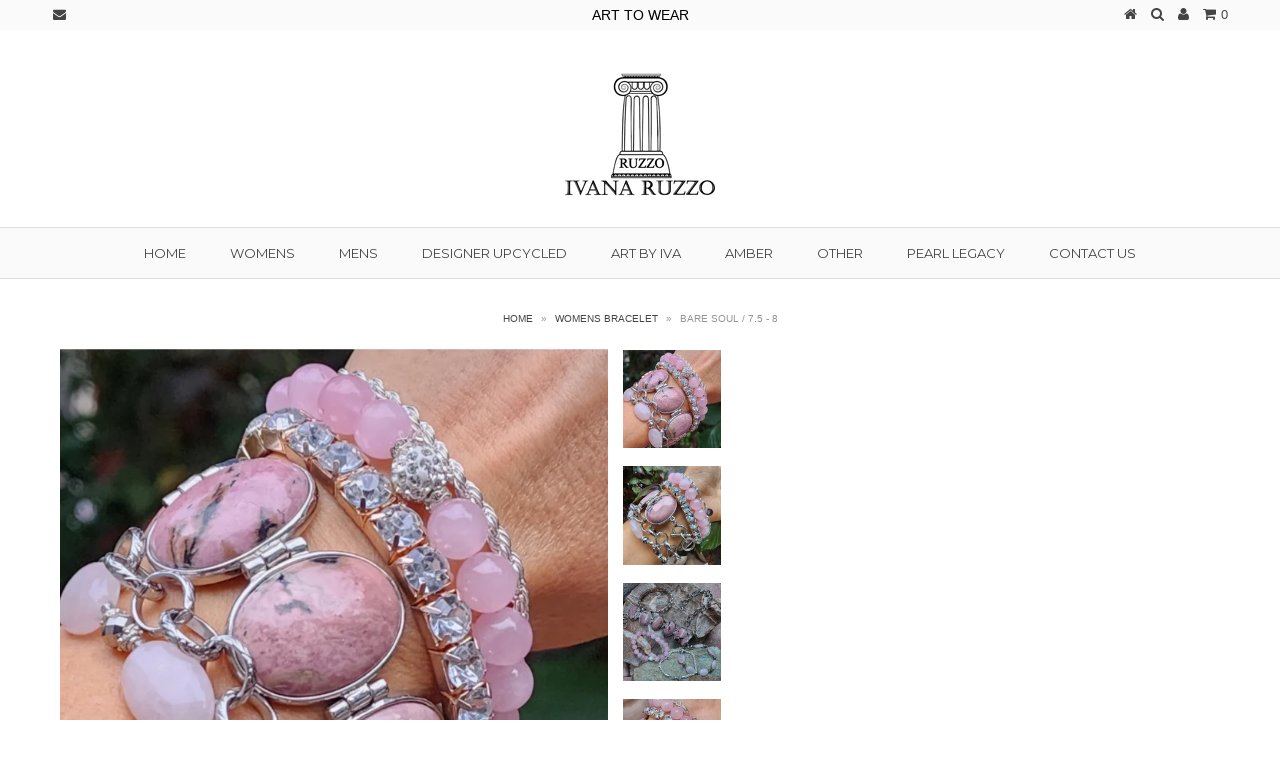

--- FILE ---
content_type: text/html; charset=utf-8
request_url: https://www.ivanaruzzo.com/products/bare-soul-1
body_size: 14851
content:
<!DOCTYPE html>
<!--[if lt IE 7 ]><html class="ie ie6" lang="en"> <![endif]-->
<!--[if IE 7 ]><html class="ie ie7" lang="en"> <![endif]-->
<!--[if IE 8 ]><html class="ie ie8" lang="en"> <![endif]-->
<!--[if (gte IE 9)|!(IE)]><!--><html lang="en"> <!--<![endif]-->
<head>
  
  <script type="text/javascript">
adroll_adv_id = "DHGJOHWIHJDKNDICHUCGRZ";
adroll_pix_id = "XYV3BF75T5BFPEUNYZVDYO";(function () {var oldonload =
window.onload;
window.onload = function(){
__adroll_loaded=true;
var scr = document.createElement("script");
var host = (("https:" == document.location.protocol) ?
"https://s.adroll.com" : "http://a.adroll.com");
scr.setAttribute('async', 'true');
scr.type = "text/javascript";
scr.src = host + "/j/roundtrip.js";
((document.getElementsByTagName('head') || [null])[0] ||
document.getElementsByTagName('script')[0].parentNode).appendChild(scr);
if(oldonload){oldonload()}};}());</script>
  
  <meta charset="utf-8" />
  
  
  
    
  
  
  

  
    
  
  
     

  
     

  
  
  <link href='//fonts.googleapis.com/css?family=Montserrat:400,700' rel='stylesheet' type='text/css'>
    

  
       

  
    
  
  
  
  
  
  
  
  
      

  
   
  
  
     
  
  
      
  
  
  <!-- Basic Page Needs
================================================== -->
  
  <title>
    Bare Soul / 7.5 - 8 &ndash; Ivana Ruzzo
  </title>
  
  <meta name="description" content="layered Stacking Bracelets Set Unique design inca vintage mask Egypt scarab totem Stacking Bracelets S925 Sterling anklet hoops choker gold silver rose jewelry, bridesmaid gift anniversary ring gift minimalist date night tassel summer fall spring Star moon lariat princess radiant aqua pear cut carat sunflower band 10k 14k 18k bangle micro barbie promise solitaire daisy pearl pave" />
  
  <link rel="canonical" href="https://www.ivanaruzzo.com/products/bare-soul-1" />
  
  
  <!-- CSS
================================================== -->
  
  <link href="//www.ivanaruzzo.com/cdn/shop/t/3/assets/stylesheet.css?v=173990462524062806421738807113" rel="stylesheet" type="text/css" media="all" />
  <link href="//www.ivanaruzzo.com/cdn/shop/t/3/assets/custom.css?v=80213575869660441161398825463" rel="stylesheet" type="text/css" media="all" />
  <link href="//www.ivanaruzzo.com/cdn/shop/t/3/assets/font-awesome.css?v=56740405129602268521398825465" rel="stylesheet" type="text/css" media="all" />
  <link href="//www.ivanaruzzo.com/cdn/shop/t/3/assets/flexslider.css?v=114640145359201462411398825472" rel="stylesheet" type="text/css" media="all" />
  <link href="//www.ivanaruzzo.com/cdn/shop/t/3/assets/queries.css?v=32323393184183198431398825471" rel="stylesheet" type="text/css" media="all" />
  <link href="//www.ivanaruzzo.com/cdn/shop/t/3/assets/jquery.fancybox.css?v=66703218453176976171738807113" rel="stylesheet" type="text/css" media="all" />
  
  <!--[if IE 8 ]><link href="//www.ivanaruzzo.com/cdn/shop/t/3/assets/ie8.css?v=61335597235572435901398825472" rel="stylesheet" type="text/css" media="all" /><![endif]-->
  
  <!--[if IE 7]>
	<link href="//www.ivanaruzzo.com/cdn/shop/t/3/assets/font-awesome-ie7.css?v=111952797986497000111398825465" rel="stylesheet" type="text/css" media="all" />
  <![endif]-->
  
  <!-- JS
================================================== -->
  
  
  <script type="text/javascript" src="//ajax.googleapis.com/ajax/libs/jquery/1.9.1/jquery.min.js"></script>
  
  <script src="//www.ivanaruzzo.com/cdn/shop/t/3/assets/theme.js?v=142802360463313380671711597715" type="text/javascript"></script> 
  <script src="//www.ivanaruzzo.com/cdn/shopifycloud/storefront/assets/themes_support/option_selection-b017cd28.js" type="text/javascript"></script>  
  <script src="//www.ivanaruzzo.com/cdn/shop/t/3/assets/jquery.cookie.js?v=61671871682430135081398825467" type="text/javascript"></script>
  <script src="//www.ivanaruzzo.com/cdn/shop/t/3/assets/handlebars.js?v=145461055731307658311398825466" type="text/javascript"></script>
  <script src="//www.ivanaruzzo.com/cdn/shop/t/3/assets/api.js?v=21623835374701226801398825462" type="text/javascript"></script>  
  <script src="//www.ivanaruzzo.com/cdn/shop/t/3/assets/select.js?v=35650943047906450611398825469" type="text/javascript"></script>  
  <script src="//www.ivanaruzzo.com/cdn/shop/t/3/assets/jquery.easing.1.3.js?v=172541285191835633401398825468" type="text/javascript"></script>
  <script src="//www.ivanaruzzo.com/cdn/shop/t/3/assets/jquery.placeholder.js?v=23817066470502801731398825468" type="text/javascript"></script>  
  <script src="//www.ivanaruzzo.com/cdn/shop/t/3/assets/modernizr.custom.js?v=45854973270124725641398825469" type="text/javascript"></script>
  <script src="//www.ivanaruzzo.com/cdn/shop/t/3/assets/jquery.fancybox.pack.js?v=98388074616830255951398825468" type="text/javascript"></script>
  <script src="//www.ivanaruzzo.com/cdn/shop/t/3/assets/jquery.dlmenu.js?v=107468482489165827501398825467" type="text/javascript"></script>  
  <script src="//www.ivanaruzzo.com/cdn/shop/t/3/assets/jquery.flexslider.js?v=87967274170219106311398825468" type="text/javascript"></script>
  <script src="//www.ivanaruzzo.com/cdn/shop/t/3/assets/imagesloaded.js?v=154381686769289763771398825467" type="text/javascript"></script>
  <script src="//www.ivanaruzzo.com/cdn/shop/t/3/assets/jquery.masonry.min.js?v=109323621299823546881398825468" type="text/javascript"></script>
  <script src="//www.ivanaruzzo.com/cdn/shop/t/3/assets/jquery.mousewheel-3.0.6.pack.js?v=51647933063221024201398825468" type="text/javascript"></script>
  
  
  <script src="//www.ivanaruzzo.com/cdn/shop/t/3/assets/jquery.elevateZoom-2.5.5.min.js?v=150323044648287858831398825468" type="text/javascript"></script>
  
  
  <script src="//www.ivanaruzzo.com/cdn/shop/t/3/assets/instafeed.js?v=53479765772340061851398825467" type="text/javascript"></script>
  
  
  <!--[if lt IE 9]>
<script src="//html5shim.googlecode.com/svn/trunk/html5.js"></script>
<![endif]-->
  
  <meta name="viewport" content="width=device-width, initial-scale=1, maximum-scale=1">
  
  <!-- Favicons
================================================== -->
  
  <link rel="shortcut icon" href="//www.ivanaruzzo.com/cdn/shop/t/3/assets/favicon.png?v=16234596977725333301398825464">
  
  
  
  <script>window.performance && window.performance.mark && window.performance.mark('shopify.content_for_header.start');</script><meta name="google-site-verification" content="l4kCcfqcjmLEgs-zQXZSOIQScfpDZFqHQ9ex1gK6tPE">
<meta id="shopify-digital-wallet" name="shopify-digital-wallet" content="/2667411/digital_wallets/dialog">
<meta name="shopify-checkout-api-token" content="86b1e7c2dbad1a0c28a965454db40f74">
<link rel="alternate" type="application/json+oembed" href="https://www.ivanaruzzo.com/products/bare-soul-1.oembed">
<script async="async" src="/checkouts/internal/preloads.js?locale=en-US"></script>
<link rel="preconnect" href="https://shop.app" crossorigin="anonymous">
<script async="async" src="https://shop.app/checkouts/internal/preloads.js?locale=en-US&shop_id=2667411" crossorigin="anonymous"></script>
<script id="apple-pay-shop-capabilities" type="application/json">{"shopId":2667411,"countryCode":"US","currencyCode":"USD","merchantCapabilities":["supports3DS"],"merchantId":"gid:\/\/shopify\/Shop\/2667411","merchantName":"Ivana Ruzzo","requiredBillingContactFields":["postalAddress","email","phone"],"requiredShippingContactFields":["postalAddress","email","phone"],"shippingType":"shipping","supportedNetworks":["visa","masterCard","amex","discover","elo","jcb"],"total":{"type":"pending","label":"Ivana Ruzzo","amount":"1.00"},"shopifyPaymentsEnabled":true,"supportsSubscriptions":true}</script>
<script id="shopify-features" type="application/json">{"accessToken":"86b1e7c2dbad1a0c28a965454db40f74","betas":["rich-media-storefront-analytics"],"domain":"www.ivanaruzzo.com","predictiveSearch":true,"shopId":2667411,"locale":"en"}</script>
<script>var Shopify = Shopify || {};
Shopify.shop = "ivana-anderson.myshopify.com";
Shopify.locale = "en";
Shopify.currency = {"active":"USD","rate":"1.0"};
Shopify.country = "US";
Shopify.theme = {"name":"Testament","id":8096997,"schema_name":null,"schema_version":null,"theme_store_id":623,"role":"main"};
Shopify.theme.handle = "null";
Shopify.theme.style = {"id":null,"handle":null};
Shopify.cdnHost = "www.ivanaruzzo.com/cdn";
Shopify.routes = Shopify.routes || {};
Shopify.routes.root = "/";</script>
<script type="module">!function(o){(o.Shopify=o.Shopify||{}).modules=!0}(window);</script>
<script>!function(o){function n(){var o=[];function n(){o.push(Array.prototype.slice.apply(arguments))}return n.q=o,n}var t=o.Shopify=o.Shopify||{};t.loadFeatures=n(),t.autoloadFeatures=n()}(window);</script>
<script>
  window.ShopifyPay = window.ShopifyPay || {};
  window.ShopifyPay.apiHost = "shop.app\/pay";
  window.ShopifyPay.redirectState = null;
</script>
<script id="shop-js-analytics" type="application/json">{"pageType":"product"}</script>
<script defer="defer" async type="module" src="//www.ivanaruzzo.com/cdn/shopifycloud/shop-js/modules/v2/client.init-shop-cart-sync_C5BV16lS.en.esm.js"></script>
<script defer="defer" async type="module" src="//www.ivanaruzzo.com/cdn/shopifycloud/shop-js/modules/v2/chunk.common_CygWptCX.esm.js"></script>
<script type="module">
  await import("//www.ivanaruzzo.com/cdn/shopifycloud/shop-js/modules/v2/client.init-shop-cart-sync_C5BV16lS.en.esm.js");
await import("//www.ivanaruzzo.com/cdn/shopifycloud/shop-js/modules/v2/chunk.common_CygWptCX.esm.js");

  window.Shopify.SignInWithShop?.initShopCartSync?.({"fedCMEnabled":true,"windoidEnabled":true});

</script>
<script>
  window.Shopify = window.Shopify || {};
  if (!window.Shopify.featureAssets) window.Shopify.featureAssets = {};
  window.Shopify.featureAssets['shop-js'] = {"shop-cart-sync":["modules/v2/client.shop-cart-sync_ZFArdW7E.en.esm.js","modules/v2/chunk.common_CygWptCX.esm.js"],"init-fed-cm":["modules/v2/client.init-fed-cm_CmiC4vf6.en.esm.js","modules/v2/chunk.common_CygWptCX.esm.js"],"shop-button":["modules/v2/client.shop-button_tlx5R9nI.en.esm.js","modules/v2/chunk.common_CygWptCX.esm.js"],"shop-cash-offers":["modules/v2/client.shop-cash-offers_DOA2yAJr.en.esm.js","modules/v2/chunk.common_CygWptCX.esm.js","modules/v2/chunk.modal_D71HUcav.esm.js"],"init-windoid":["modules/v2/client.init-windoid_sURxWdc1.en.esm.js","modules/v2/chunk.common_CygWptCX.esm.js"],"shop-toast-manager":["modules/v2/client.shop-toast-manager_ClPi3nE9.en.esm.js","modules/v2/chunk.common_CygWptCX.esm.js"],"init-shop-email-lookup-coordinator":["modules/v2/client.init-shop-email-lookup-coordinator_B8hsDcYM.en.esm.js","modules/v2/chunk.common_CygWptCX.esm.js"],"init-shop-cart-sync":["modules/v2/client.init-shop-cart-sync_C5BV16lS.en.esm.js","modules/v2/chunk.common_CygWptCX.esm.js"],"avatar":["modules/v2/client.avatar_BTnouDA3.en.esm.js"],"pay-button":["modules/v2/client.pay-button_FdsNuTd3.en.esm.js","modules/v2/chunk.common_CygWptCX.esm.js"],"init-customer-accounts":["modules/v2/client.init-customer-accounts_DxDtT_ad.en.esm.js","modules/v2/client.shop-login-button_C5VAVYt1.en.esm.js","modules/v2/chunk.common_CygWptCX.esm.js","modules/v2/chunk.modal_D71HUcav.esm.js"],"init-shop-for-new-customer-accounts":["modules/v2/client.init-shop-for-new-customer-accounts_ChsxoAhi.en.esm.js","modules/v2/client.shop-login-button_C5VAVYt1.en.esm.js","modules/v2/chunk.common_CygWptCX.esm.js","modules/v2/chunk.modal_D71HUcav.esm.js"],"shop-login-button":["modules/v2/client.shop-login-button_C5VAVYt1.en.esm.js","modules/v2/chunk.common_CygWptCX.esm.js","modules/v2/chunk.modal_D71HUcav.esm.js"],"init-customer-accounts-sign-up":["modules/v2/client.init-customer-accounts-sign-up_CPSyQ0Tj.en.esm.js","modules/v2/client.shop-login-button_C5VAVYt1.en.esm.js","modules/v2/chunk.common_CygWptCX.esm.js","modules/v2/chunk.modal_D71HUcav.esm.js"],"shop-follow-button":["modules/v2/client.shop-follow-button_Cva4Ekp9.en.esm.js","modules/v2/chunk.common_CygWptCX.esm.js","modules/v2/chunk.modal_D71HUcav.esm.js"],"checkout-modal":["modules/v2/client.checkout-modal_BPM8l0SH.en.esm.js","modules/v2/chunk.common_CygWptCX.esm.js","modules/v2/chunk.modal_D71HUcav.esm.js"],"lead-capture":["modules/v2/client.lead-capture_Bi8yE_yS.en.esm.js","modules/v2/chunk.common_CygWptCX.esm.js","modules/v2/chunk.modal_D71HUcav.esm.js"],"shop-login":["modules/v2/client.shop-login_D6lNrXab.en.esm.js","modules/v2/chunk.common_CygWptCX.esm.js","modules/v2/chunk.modal_D71HUcav.esm.js"],"payment-terms":["modules/v2/client.payment-terms_CZxnsJam.en.esm.js","modules/v2/chunk.common_CygWptCX.esm.js","modules/v2/chunk.modal_D71HUcav.esm.js"]};
</script>
<script id="__st">var __st={"a":2667411,"offset":-18000,"reqid":"e53fe061-445a-48a4-a7b2-c1274dd5f9dc-1768696076","pageurl":"www.ivanaruzzo.com\/products\/bare-soul-1","u":"e01c2df49d4a","p":"product","rtyp":"product","rid":4357094867021};</script>
<script>window.ShopifyPaypalV4VisibilityTracking = true;</script>
<script id="captcha-bootstrap">!function(){'use strict';const t='contact',e='account',n='new_comment',o=[[t,t],['blogs',n],['comments',n],[t,'customer']],c=[[e,'customer_login'],[e,'guest_login'],[e,'recover_customer_password'],[e,'create_customer']],r=t=>t.map((([t,e])=>`form[action*='/${t}']:not([data-nocaptcha='true']) input[name='form_type'][value='${e}']`)).join(','),a=t=>()=>t?[...document.querySelectorAll(t)].map((t=>t.form)):[];function s(){const t=[...o],e=r(t);return a(e)}const i='password',u='form_key',d=['recaptcha-v3-token','g-recaptcha-response','h-captcha-response',i],f=()=>{try{return window.sessionStorage}catch{return}},m='__shopify_v',_=t=>t.elements[u];function p(t,e,n=!1){try{const o=window.sessionStorage,c=JSON.parse(o.getItem(e)),{data:r}=function(t){const{data:e,action:n}=t;return t[m]||n?{data:e,action:n}:{data:t,action:n}}(c);for(const[e,n]of Object.entries(r))t.elements[e]&&(t.elements[e].value=n);n&&o.removeItem(e)}catch(o){console.error('form repopulation failed',{error:o})}}const l='form_type',E='cptcha';function T(t){t.dataset[E]=!0}const w=window,h=w.document,L='Shopify',v='ce_forms',y='captcha';let A=!1;((t,e)=>{const n=(g='f06e6c50-85a8-45c8-87d0-21a2b65856fe',I='https://cdn.shopify.com/shopifycloud/storefront-forms-hcaptcha/ce_storefront_forms_captcha_hcaptcha.v1.5.2.iife.js',D={infoText:'Protected by hCaptcha',privacyText:'Privacy',termsText:'Terms'},(t,e,n)=>{const o=w[L][v],c=o.bindForm;if(c)return c(t,g,e,D).then(n);var r;o.q.push([[t,g,e,D],n]),r=I,A||(h.body.append(Object.assign(h.createElement('script'),{id:'captcha-provider',async:!0,src:r})),A=!0)});var g,I,D;w[L]=w[L]||{},w[L][v]=w[L][v]||{},w[L][v].q=[],w[L][y]=w[L][y]||{},w[L][y].protect=function(t,e){n(t,void 0,e),T(t)},Object.freeze(w[L][y]),function(t,e,n,w,h,L){const[v,y,A,g]=function(t,e,n){const i=e?o:[],u=t?c:[],d=[...i,...u],f=r(d),m=r(i),_=r(d.filter((([t,e])=>n.includes(e))));return[a(f),a(m),a(_),s()]}(w,h,L),I=t=>{const e=t.target;return e instanceof HTMLFormElement?e:e&&e.form},D=t=>v().includes(t);t.addEventListener('submit',(t=>{const e=I(t);if(!e)return;const n=D(e)&&!e.dataset.hcaptchaBound&&!e.dataset.recaptchaBound,o=_(e),c=g().includes(e)&&(!o||!o.value);(n||c)&&t.preventDefault(),c&&!n&&(function(t){try{if(!f())return;!function(t){const e=f();if(!e)return;const n=_(t);if(!n)return;const o=n.value;o&&e.removeItem(o)}(t);const e=Array.from(Array(32),(()=>Math.random().toString(36)[2])).join('');!function(t,e){_(t)||t.append(Object.assign(document.createElement('input'),{type:'hidden',name:u})),t.elements[u].value=e}(t,e),function(t,e){const n=f();if(!n)return;const o=[...t.querySelectorAll(`input[type='${i}']`)].map((({name:t})=>t)),c=[...d,...o],r={};for(const[a,s]of new FormData(t).entries())c.includes(a)||(r[a]=s);n.setItem(e,JSON.stringify({[m]:1,action:t.action,data:r}))}(t,e)}catch(e){console.error('failed to persist form',e)}}(e),e.submit())}));const S=(t,e)=>{t&&!t.dataset[E]&&(n(t,e.some((e=>e===t))),T(t))};for(const o of['focusin','change'])t.addEventListener(o,(t=>{const e=I(t);D(e)&&S(e,y())}));const B=e.get('form_key'),M=e.get(l),P=B&&M;t.addEventListener('DOMContentLoaded',(()=>{const t=y();if(P)for(const e of t)e.elements[l].value===M&&p(e,B);[...new Set([...A(),...v().filter((t=>'true'===t.dataset.shopifyCaptcha))])].forEach((e=>S(e,t)))}))}(h,new URLSearchParams(w.location.search),n,t,e,['guest_login'])})(!1,!0)}();</script>
<script integrity="sha256-4kQ18oKyAcykRKYeNunJcIwy7WH5gtpwJnB7kiuLZ1E=" data-source-attribution="shopify.loadfeatures" defer="defer" src="//www.ivanaruzzo.com/cdn/shopifycloud/storefront/assets/storefront/load_feature-a0a9edcb.js" crossorigin="anonymous"></script>
<script crossorigin="anonymous" defer="defer" src="//www.ivanaruzzo.com/cdn/shopifycloud/storefront/assets/shopify_pay/storefront-65b4c6d7.js?v=20250812"></script>
<script data-source-attribution="shopify.dynamic_checkout.dynamic.init">var Shopify=Shopify||{};Shopify.PaymentButton=Shopify.PaymentButton||{isStorefrontPortableWallets:!0,init:function(){window.Shopify.PaymentButton.init=function(){};var t=document.createElement("script");t.src="https://www.ivanaruzzo.com/cdn/shopifycloud/portable-wallets/latest/portable-wallets.en.js",t.type="module",document.head.appendChild(t)}};
</script>
<script data-source-attribution="shopify.dynamic_checkout.buyer_consent">
  function portableWalletsHideBuyerConsent(e){var t=document.getElementById("shopify-buyer-consent"),n=document.getElementById("shopify-subscription-policy-button");t&&n&&(t.classList.add("hidden"),t.setAttribute("aria-hidden","true"),n.removeEventListener("click",e))}function portableWalletsShowBuyerConsent(e){var t=document.getElementById("shopify-buyer-consent"),n=document.getElementById("shopify-subscription-policy-button");t&&n&&(t.classList.remove("hidden"),t.removeAttribute("aria-hidden"),n.addEventListener("click",e))}window.Shopify?.PaymentButton&&(window.Shopify.PaymentButton.hideBuyerConsent=portableWalletsHideBuyerConsent,window.Shopify.PaymentButton.showBuyerConsent=portableWalletsShowBuyerConsent);
</script>
<script data-source-attribution="shopify.dynamic_checkout.cart.bootstrap">document.addEventListener("DOMContentLoaded",(function(){function t(){return document.querySelector("shopify-accelerated-checkout-cart, shopify-accelerated-checkout")}if(t())Shopify.PaymentButton.init();else{new MutationObserver((function(e,n){t()&&(Shopify.PaymentButton.init(),n.disconnect())})).observe(document.body,{childList:!0,subtree:!0})}}));
</script>
<link id="shopify-accelerated-checkout-styles" rel="stylesheet" media="screen" href="https://www.ivanaruzzo.com/cdn/shopifycloud/portable-wallets/latest/accelerated-checkout-backwards-compat.css" crossorigin="anonymous">
<style id="shopify-accelerated-checkout-cart">
        #shopify-buyer-consent {
  margin-top: 1em;
  display: inline-block;
  width: 100%;
}

#shopify-buyer-consent.hidden {
  display: none;
}

#shopify-subscription-policy-button {
  background: none;
  border: none;
  padding: 0;
  text-decoration: underline;
  font-size: inherit;
  cursor: pointer;
}

#shopify-subscription-policy-button::before {
  box-shadow: none;
}

      </style>

<script>window.performance && window.performance.mark && window.performance.mark('shopify.content_for_header.end');</script>
  
  
  
  
  <script type="text/javascript">
    $("#subscribe_popup").fancybox().trigger('click');

    });    
  </script>
  
  
  
  <link rel="next" href="/next"/>
  <link rel="prev" href="/prev"/>
  
<meta property="og:image" content="https://cdn.shopify.com/s/files/1/0266/7411/files/Screenshot_20240109_110013_Poshmark.jpg?v=1704816498" />
<meta property="og:image:secure_url" content="https://cdn.shopify.com/s/files/1/0266/7411/files/Screenshot_20240109_110013_Poshmark.jpg?v=1704816498" />
<meta property="og:image:width" content="713" />
<meta property="og:image:height" content="713" />
<link href="https://monorail-edge.shopifysvc.com" rel="dns-prefetch">
<script>(function(){if ("sendBeacon" in navigator && "performance" in window) {try {var session_token_from_headers = performance.getEntriesByType('navigation')[0].serverTiming.find(x => x.name == '_s').description;} catch {var session_token_from_headers = undefined;}var session_cookie_matches = document.cookie.match(/_shopify_s=([^;]*)/);var session_token_from_cookie = session_cookie_matches && session_cookie_matches.length === 2 ? session_cookie_matches[1] : "";var session_token = session_token_from_headers || session_token_from_cookie || "";function handle_abandonment_event(e) {var entries = performance.getEntries().filter(function(entry) {return /monorail-edge.shopifysvc.com/.test(entry.name);});if (!window.abandonment_tracked && entries.length === 0) {window.abandonment_tracked = true;var currentMs = Date.now();var navigation_start = performance.timing.navigationStart;var payload = {shop_id: 2667411,url: window.location.href,navigation_start,duration: currentMs - navigation_start,session_token,page_type: "product"};window.navigator.sendBeacon("https://monorail-edge.shopifysvc.com/v1/produce", JSON.stringify({schema_id: "online_store_buyer_site_abandonment/1.1",payload: payload,metadata: {event_created_at_ms: currentMs,event_sent_at_ms: currentMs}}));}}window.addEventListener('pagehide', handle_abandonment_event);}}());</script>
<script id="web-pixels-manager-setup">(function e(e,d,r,n,o){if(void 0===o&&(o={}),!Boolean(null===(a=null===(i=window.Shopify)||void 0===i?void 0:i.analytics)||void 0===a?void 0:a.replayQueue)){var i,a;window.Shopify=window.Shopify||{};var t=window.Shopify;t.analytics=t.analytics||{};var s=t.analytics;s.replayQueue=[],s.publish=function(e,d,r){return s.replayQueue.push([e,d,r]),!0};try{self.performance.mark("wpm:start")}catch(e){}var l=function(){var e={modern:/Edge?\/(1{2}[4-9]|1[2-9]\d|[2-9]\d{2}|\d{4,})\.\d+(\.\d+|)|Firefox\/(1{2}[4-9]|1[2-9]\d|[2-9]\d{2}|\d{4,})\.\d+(\.\d+|)|Chrom(ium|e)\/(9{2}|\d{3,})\.\d+(\.\d+|)|(Maci|X1{2}).+ Version\/(15\.\d+|(1[6-9]|[2-9]\d|\d{3,})\.\d+)([,.]\d+|)( \(\w+\)|)( Mobile\/\w+|) Safari\/|Chrome.+OPR\/(9{2}|\d{3,})\.\d+\.\d+|(CPU[ +]OS|iPhone[ +]OS|CPU[ +]iPhone|CPU IPhone OS|CPU iPad OS)[ +]+(15[._]\d+|(1[6-9]|[2-9]\d|\d{3,})[._]\d+)([._]\d+|)|Android:?[ /-](13[3-9]|1[4-9]\d|[2-9]\d{2}|\d{4,})(\.\d+|)(\.\d+|)|Android.+Firefox\/(13[5-9]|1[4-9]\d|[2-9]\d{2}|\d{4,})\.\d+(\.\d+|)|Android.+Chrom(ium|e)\/(13[3-9]|1[4-9]\d|[2-9]\d{2}|\d{4,})\.\d+(\.\d+|)|SamsungBrowser\/([2-9]\d|\d{3,})\.\d+/,legacy:/Edge?\/(1[6-9]|[2-9]\d|\d{3,})\.\d+(\.\d+|)|Firefox\/(5[4-9]|[6-9]\d|\d{3,})\.\d+(\.\d+|)|Chrom(ium|e)\/(5[1-9]|[6-9]\d|\d{3,})\.\d+(\.\d+|)([\d.]+$|.*Safari\/(?![\d.]+ Edge\/[\d.]+$))|(Maci|X1{2}).+ Version\/(10\.\d+|(1[1-9]|[2-9]\d|\d{3,})\.\d+)([,.]\d+|)( \(\w+\)|)( Mobile\/\w+|) Safari\/|Chrome.+OPR\/(3[89]|[4-9]\d|\d{3,})\.\d+\.\d+|(CPU[ +]OS|iPhone[ +]OS|CPU[ +]iPhone|CPU IPhone OS|CPU iPad OS)[ +]+(10[._]\d+|(1[1-9]|[2-9]\d|\d{3,})[._]\d+)([._]\d+|)|Android:?[ /-](13[3-9]|1[4-9]\d|[2-9]\d{2}|\d{4,})(\.\d+|)(\.\d+|)|Mobile Safari.+OPR\/([89]\d|\d{3,})\.\d+\.\d+|Android.+Firefox\/(13[5-9]|1[4-9]\d|[2-9]\d{2}|\d{4,})\.\d+(\.\d+|)|Android.+Chrom(ium|e)\/(13[3-9]|1[4-9]\d|[2-9]\d{2}|\d{4,})\.\d+(\.\d+|)|Android.+(UC? ?Browser|UCWEB|U3)[ /]?(15\.([5-9]|\d{2,})|(1[6-9]|[2-9]\d|\d{3,})\.\d+)\.\d+|SamsungBrowser\/(5\.\d+|([6-9]|\d{2,})\.\d+)|Android.+MQ{2}Browser\/(14(\.(9|\d{2,})|)|(1[5-9]|[2-9]\d|\d{3,})(\.\d+|))(\.\d+|)|K[Aa][Ii]OS\/(3\.\d+|([4-9]|\d{2,})\.\d+)(\.\d+|)/},d=e.modern,r=e.legacy,n=navigator.userAgent;return n.match(d)?"modern":n.match(r)?"legacy":"unknown"}(),u="modern"===l?"modern":"legacy",c=(null!=n?n:{modern:"",legacy:""})[u],f=function(e){return[e.baseUrl,"/wpm","/b",e.hashVersion,"modern"===e.buildTarget?"m":"l",".js"].join("")}({baseUrl:d,hashVersion:r,buildTarget:u}),m=function(e){var d=e.version,r=e.bundleTarget,n=e.surface,o=e.pageUrl,i=e.monorailEndpoint;return{emit:function(e){var a=e.status,t=e.errorMsg,s=(new Date).getTime(),l=JSON.stringify({metadata:{event_sent_at_ms:s},events:[{schema_id:"web_pixels_manager_load/3.1",payload:{version:d,bundle_target:r,page_url:o,status:a,surface:n,error_msg:t},metadata:{event_created_at_ms:s}}]});if(!i)return console&&console.warn&&console.warn("[Web Pixels Manager] No Monorail endpoint provided, skipping logging."),!1;try{return self.navigator.sendBeacon.bind(self.navigator)(i,l)}catch(e){}var u=new XMLHttpRequest;try{return u.open("POST",i,!0),u.setRequestHeader("Content-Type","text/plain"),u.send(l),!0}catch(e){return console&&console.warn&&console.warn("[Web Pixels Manager] Got an unhandled error while logging to Monorail."),!1}}}}({version:r,bundleTarget:l,surface:e.surface,pageUrl:self.location.href,monorailEndpoint:e.monorailEndpoint});try{o.browserTarget=l,function(e){var d=e.src,r=e.async,n=void 0===r||r,o=e.onload,i=e.onerror,a=e.sri,t=e.scriptDataAttributes,s=void 0===t?{}:t,l=document.createElement("script"),u=document.querySelector("head"),c=document.querySelector("body");if(l.async=n,l.src=d,a&&(l.integrity=a,l.crossOrigin="anonymous"),s)for(var f in s)if(Object.prototype.hasOwnProperty.call(s,f))try{l.dataset[f]=s[f]}catch(e){}if(o&&l.addEventListener("load",o),i&&l.addEventListener("error",i),u)u.appendChild(l);else{if(!c)throw new Error("Did not find a head or body element to append the script");c.appendChild(l)}}({src:f,async:!0,onload:function(){if(!function(){var e,d;return Boolean(null===(d=null===(e=window.Shopify)||void 0===e?void 0:e.analytics)||void 0===d?void 0:d.initialized)}()){var d=window.webPixelsManager.init(e)||void 0;if(d){var r=window.Shopify.analytics;r.replayQueue.forEach((function(e){var r=e[0],n=e[1],o=e[2];d.publishCustomEvent(r,n,o)})),r.replayQueue=[],r.publish=d.publishCustomEvent,r.visitor=d.visitor,r.initialized=!0}}},onerror:function(){return m.emit({status:"failed",errorMsg:"".concat(f," has failed to load")})},sri:function(e){var d=/^sha384-[A-Za-z0-9+/=]+$/;return"string"==typeof e&&d.test(e)}(c)?c:"",scriptDataAttributes:o}),m.emit({status:"loading"})}catch(e){m.emit({status:"failed",errorMsg:(null==e?void 0:e.message)||"Unknown error"})}}})({shopId: 2667411,storefrontBaseUrl: "https://www.ivanaruzzo.com",extensionsBaseUrl: "https://extensions.shopifycdn.com/cdn/shopifycloud/web-pixels-manager",monorailEndpoint: "https://monorail-edge.shopifysvc.com/unstable/produce_batch",surface: "storefront-renderer",enabledBetaFlags: ["2dca8a86"],webPixelsConfigList: [{"id":"557088942","configuration":"{\"config\":\"{\\\"pixel_id\\\":\\\"GT-WKG639M\\\",\\\"target_country\\\":\\\"US\\\",\\\"gtag_events\\\":[{\\\"type\\\":\\\"purchase\\\",\\\"action_label\\\":\\\"MC-B905MSH48M\\\"},{\\\"type\\\":\\\"page_view\\\",\\\"action_label\\\":\\\"MC-B905MSH48M\\\"},{\\\"type\\\":\\\"view_item\\\",\\\"action_label\\\":\\\"MC-B905MSH48M\\\"}],\\\"enable_monitoring_mode\\\":false}\"}","eventPayloadVersion":"v1","runtimeContext":"OPEN","scriptVersion":"b2a88bafab3e21179ed38636efcd8a93","type":"APP","apiClientId":1780363,"privacyPurposes":[],"dataSharingAdjustments":{"protectedCustomerApprovalScopes":["read_customer_address","read_customer_email","read_customer_name","read_customer_personal_data","read_customer_phone"]}},{"id":"97353902","eventPayloadVersion":"v1","runtimeContext":"LAX","scriptVersion":"1","type":"CUSTOM","privacyPurposes":["ANALYTICS"],"name":"Google Analytics tag (migrated)"},{"id":"shopify-app-pixel","configuration":"{}","eventPayloadVersion":"v1","runtimeContext":"STRICT","scriptVersion":"0450","apiClientId":"shopify-pixel","type":"APP","privacyPurposes":["ANALYTICS","MARKETING"]},{"id":"shopify-custom-pixel","eventPayloadVersion":"v1","runtimeContext":"LAX","scriptVersion":"0450","apiClientId":"shopify-pixel","type":"CUSTOM","privacyPurposes":["ANALYTICS","MARKETING"]}],isMerchantRequest: false,initData: {"shop":{"name":"Ivana Ruzzo","paymentSettings":{"currencyCode":"USD"},"myshopifyDomain":"ivana-anderson.myshopify.com","countryCode":"US","storefrontUrl":"https:\/\/www.ivanaruzzo.com"},"customer":null,"cart":null,"checkout":null,"productVariants":[{"price":{"amount":185.0,"currencyCode":"USD"},"product":{"title":"Bare Soul  \/ 7.5 - 8","vendor":"Ivana Ruzzo original","id":"4357094867021","untranslatedTitle":"Bare Soul  \/ 7.5 - 8","url":"\/products\/bare-soul-1","type":"Womens Bracelet"},"id":"31279476768845","image":{"src":"\/\/www.ivanaruzzo.com\/cdn\/shop\/files\/Screenshot_20240109_110013_Poshmark.jpg?v=1704816498"},"sku":"","title":"Default Title","untranslatedTitle":"Default Title"}],"purchasingCompany":null},},"https://www.ivanaruzzo.com/cdn","fcfee988w5aeb613cpc8e4bc33m6693e112",{"modern":"","legacy":""},{"shopId":"2667411","storefrontBaseUrl":"https:\/\/www.ivanaruzzo.com","extensionBaseUrl":"https:\/\/extensions.shopifycdn.com\/cdn\/shopifycloud\/web-pixels-manager","surface":"storefront-renderer","enabledBetaFlags":"[\"2dca8a86\"]","isMerchantRequest":"false","hashVersion":"fcfee988w5aeb613cpc8e4bc33m6693e112","publish":"custom","events":"[[\"page_viewed\",{}],[\"product_viewed\",{\"productVariant\":{\"price\":{\"amount\":185.0,\"currencyCode\":\"USD\"},\"product\":{\"title\":\"Bare Soul  \/ 7.5 - 8\",\"vendor\":\"Ivana Ruzzo original\",\"id\":\"4357094867021\",\"untranslatedTitle\":\"Bare Soul  \/ 7.5 - 8\",\"url\":\"\/products\/bare-soul-1\",\"type\":\"Womens Bracelet\"},\"id\":\"31279476768845\",\"image\":{\"src\":\"\/\/www.ivanaruzzo.com\/cdn\/shop\/files\/Screenshot_20240109_110013_Poshmark.jpg?v=1704816498\"},\"sku\":\"\",\"title\":\"Default Title\",\"untranslatedTitle\":\"Default Title\"}}]]"});</script><script>
  window.ShopifyAnalytics = window.ShopifyAnalytics || {};
  window.ShopifyAnalytics.meta = window.ShopifyAnalytics.meta || {};
  window.ShopifyAnalytics.meta.currency = 'USD';
  var meta = {"product":{"id":4357094867021,"gid":"gid:\/\/shopify\/Product\/4357094867021","vendor":"Ivana Ruzzo original","type":"Womens Bracelet","handle":"bare-soul-1","variants":[{"id":31279476768845,"price":18500,"name":"Bare Soul  \/ 7.5 - 8","public_title":null,"sku":""}],"remote":false},"page":{"pageType":"product","resourceType":"product","resourceId":4357094867021,"requestId":"e53fe061-445a-48a4-a7b2-c1274dd5f9dc-1768696076"}};
  for (var attr in meta) {
    window.ShopifyAnalytics.meta[attr] = meta[attr];
  }
</script>
<script class="analytics">
  (function () {
    var customDocumentWrite = function(content) {
      var jquery = null;

      if (window.jQuery) {
        jquery = window.jQuery;
      } else if (window.Checkout && window.Checkout.$) {
        jquery = window.Checkout.$;
      }

      if (jquery) {
        jquery('body').append(content);
      }
    };

    var hasLoggedConversion = function(token) {
      if (token) {
        return document.cookie.indexOf('loggedConversion=' + token) !== -1;
      }
      return false;
    }

    var setCookieIfConversion = function(token) {
      if (token) {
        var twoMonthsFromNow = new Date(Date.now());
        twoMonthsFromNow.setMonth(twoMonthsFromNow.getMonth() + 2);

        document.cookie = 'loggedConversion=' + token + '; expires=' + twoMonthsFromNow;
      }
    }

    var trekkie = window.ShopifyAnalytics.lib = window.trekkie = window.trekkie || [];
    if (trekkie.integrations) {
      return;
    }
    trekkie.methods = [
      'identify',
      'page',
      'ready',
      'track',
      'trackForm',
      'trackLink'
    ];
    trekkie.factory = function(method) {
      return function() {
        var args = Array.prototype.slice.call(arguments);
        args.unshift(method);
        trekkie.push(args);
        return trekkie;
      };
    };
    for (var i = 0; i < trekkie.methods.length; i++) {
      var key = trekkie.methods[i];
      trekkie[key] = trekkie.factory(key);
    }
    trekkie.load = function(config) {
      trekkie.config = config || {};
      trekkie.config.initialDocumentCookie = document.cookie;
      var first = document.getElementsByTagName('script')[0];
      var script = document.createElement('script');
      script.type = 'text/javascript';
      script.onerror = function(e) {
        var scriptFallback = document.createElement('script');
        scriptFallback.type = 'text/javascript';
        scriptFallback.onerror = function(error) {
                var Monorail = {
      produce: function produce(monorailDomain, schemaId, payload) {
        var currentMs = new Date().getTime();
        var event = {
          schema_id: schemaId,
          payload: payload,
          metadata: {
            event_created_at_ms: currentMs,
            event_sent_at_ms: currentMs
          }
        };
        return Monorail.sendRequest("https://" + monorailDomain + "/v1/produce", JSON.stringify(event));
      },
      sendRequest: function sendRequest(endpointUrl, payload) {
        // Try the sendBeacon API
        if (window && window.navigator && typeof window.navigator.sendBeacon === 'function' && typeof window.Blob === 'function' && !Monorail.isIos12()) {
          var blobData = new window.Blob([payload], {
            type: 'text/plain'
          });

          if (window.navigator.sendBeacon(endpointUrl, blobData)) {
            return true;
          } // sendBeacon was not successful

        } // XHR beacon

        var xhr = new XMLHttpRequest();

        try {
          xhr.open('POST', endpointUrl);
          xhr.setRequestHeader('Content-Type', 'text/plain');
          xhr.send(payload);
        } catch (e) {
          console.log(e);
        }

        return false;
      },
      isIos12: function isIos12() {
        return window.navigator.userAgent.lastIndexOf('iPhone; CPU iPhone OS 12_') !== -1 || window.navigator.userAgent.lastIndexOf('iPad; CPU OS 12_') !== -1;
      }
    };
    Monorail.produce('monorail-edge.shopifysvc.com',
      'trekkie_storefront_load_errors/1.1',
      {shop_id: 2667411,
      theme_id: 8096997,
      app_name: "storefront",
      context_url: window.location.href,
      source_url: "//www.ivanaruzzo.com/cdn/s/trekkie.storefront.cd680fe47e6c39ca5d5df5f0a32d569bc48c0f27.min.js"});

        };
        scriptFallback.async = true;
        scriptFallback.src = '//www.ivanaruzzo.com/cdn/s/trekkie.storefront.cd680fe47e6c39ca5d5df5f0a32d569bc48c0f27.min.js';
        first.parentNode.insertBefore(scriptFallback, first);
      };
      script.async = true;
      script.src = '//www.ivanaruzzo.com/cdn/s/trekkie.storefront.cd680fe47e6c39ca5d5df5f0a32d569bc48c0f27.min.js';
      first.parentNode.insertBefore(script, first);
    };
    trekkie.load(
      {"Trekkie":{"appName":"storefront","development":false,"defaultAttributes":{"shopId":2667411,"isMerchantRequest":null,"themeId":8096997,"themeCityHash":"10766780918200186044","contentLanguage":"en","currency":"USD","eventMetadataId":"97ca133a-2ad9-446c-bb0c-047f7ba14220"},"isServerSideCookieWritingEnabled":true,"monorailRegion":"shop_domain","enabledBetaFlags":["65f19447"]},"Session Attribution":{},"S2S":{"facebookCapiEnabled":false,"source":"trekkie-storefront-renderer","apiClientId":580111}}
    );

    var loaded = false;
    trekkie.ready(function() {
      if (loaded) return;
      loaded = true;

      window.ShopifyAnalytics.lib = window.trekkie;

      var originalDocumentWrite = document.write;
      document.write = customDocumentWrite;
      try { window.ShopifyAnalytics.merchantGoogleAnalytics.call(this); } catch(error) {};
      document.write = originalDocumentWrite;

      window.ShopifyAnalytics.lib.page(null,{"pageType":"product","resourceType":"product","resourceId":4357094867021,"requestId":"e53fe061-445a-48a4-a7b2-c1274dd5f9dc-1768696076","shopifyEmitted":true});

      var match = window.location.pathname.match(/checkouts\/(.+)\/(thank_you|post_purchase)/)
      var token = match? match[1]: undefined;
      if (!hasLoggedConversion(token)) {
        setCookieIfConversion(token);
        window.ShopifyAnalytics.lib.track("Viewed Product",{"currency":"USD","variantId":31279476768845,"productId":4357094867021,"productGid":"gid:\/\/shopify\/Product\/4357094867021","name":"Bare Soul  \/ 7.5 - 8","price":"185.00","sku":"","brand":"Ivana Ruzzo original","variant":null,"category":"Womens Bracelet","nonInteraction":true,"remote":false},undefined,undefined,{"shopifyEmitted":true});
      window.ShopifyAnalytics.lib.track("monorail:\/\/trekkie_storefront_viewed_product\/1.1",{"currency":"USD","variantId":31279476768845,"productId":4357094867021,"productGid":"gid:\/\/shopify\/Product\/4357094867021","name":"Bare Soul  \/ 7.5 - 8","price":"185.00","sku":"","brand":"Ivana Ruzzo original","variant":null,"category":"Womens Bracelet","nonInteraction":true,"remote":false,"referer":"https:\/\/www.ivanaruzzo.com\/products\/bare-soul-1"});
      }
    });


        var eventsListenerScript = document.createElement('script');
        eventsListenerScript.async = true;
        eventsListenerScript.src = "//www.ivanaruzzo.com/cdn/shopifycloud/storefront/assets/shop_events_listener-3da45d37.js";
        document.getElementsByTagName('head')[0].appendChild(eventsListenerScript);

})();</script>
  <script>
  if (!window.ga || (window.ga && typeof window.ga !== 'function')) {
    window.ga = function ga() {
      (window.ga.q = window.ga.q || []).push(arguments);
      if (window.Shopify && window.Shopify.analytics && typeof window.Shopify.analytics.publish === 'function') {
        window.Shopify.analytics.publish("ga_stub_called", {}, {sendTo: "google_osp_migration"});
      }
      console.error("Shopify's Google Analytics stub called with:", Array.from(arguments), "\nSee https://help.shopify.com/manual/promoting-marketing/pixels/pixel-migration#google for more information.");
    };
    if (window.Shopify && window.Shopify.analytics && typeof window.Shopify.analytics.publish === 'function') {
      window.Shopify.analytics.publish("ga_stub_initialized", {}, {sendTo: "google_osp_migration"});
    }
  }
</script>
<script
  defer
  src="https://www.ivanaruzzo.com/cdn/shopifycloud/perf-kit/shopify-perf-kit-3.0.4.min.js"
  data-application="storefront-renderer"
  data-shop-id="2667411"
  data-render-region="gcp-us-central1"
  data-page-type="product"
  data-theme-instance-id="8096997"
  data-theme-name=""
  data-theme-version=""
  data-monorail-region="shop_domain"
  data-resource-timing-sampling-rate="10"
  data-shs="true"
  data-shs-beacon="true"
  data-shs-export-with-fetch="true"
  data-shs-logs-sample-rate="1"
  data-shs-beacon-endpoint="https://www.ivanaruzzo.com/api/collect"
></script>
</head>


<body class="gridlock">
 
  <div id="dl-menu" class="dl-menuwrapper">
    <button class="dl-trigger"><i class="icon-align-justify"></i><br />MENU</button>
    <ul class="dl-menu">
      
      
      <li >
        <a href="/" title="">Home</a>
        
        
      </li>
      
      <li >
        <a href="/" title="">Womens</a>
        
               
        <ul class="dl-submenu">
          
          <li><a href="/collections/rings/ring">Rings</a>
            
            
            
            
          </li>
          
          <li><a href="/collections/earrings">Earrings</a>
            
            
            
            
          </li>
          
          <li><a href="/collections/necklace">Necklaces</a>
            
            
            
            
          </li>
          
          <li><a href="/collections/crochet-jewelry">Crochet Jewelry</a>
            
            
            
            
          </li>
          
          <li><a href="/collections/womens-bracelets">Womens Bracelets</a>
            
            
                   
            <ul class="dl-submenu">
              
              <li><a href="/collections/womens-bracelets">Womens Bracelets</a></li>
              
            </ul>
            
            
          </li>
          
          <li><a href="/collections/womens-sets-necklace-and-earrings-or-bracelets">Private Orders</a>
            
            
            
            
          </li>
          
        </ul>
        
      </li>
      
      <li >
        <a href="/" title="">Mens</a>
        
               
        <ul class="dl-submenu">
          
          <li><a href="/collections/mens-ring">Mens Ring</a>
            
            
            
            
          </li>
          
          <li><a href="/collections/blue-moon">Mens Sets</a>
            
            
            
            
          </li>
          
        </ul>
        
      </li>
      
      <li >
        <a href="/collections/wholesale-mans" title="">Designer Upcycled</a>
        
        
      </li>
      
      <li >
        <a href="/collections/art-by-iva" title="">ART BY IVA</a>
        
               
        <ul class="dl-submenu">
          
          <li><a href="/collections/still-life">Still Life</a>
            
            
            
            
          </li>
          
          <li><a href="/collections/landscape">Landscape</a>
            
            
            
            
          </li>
          
          <li><a href="/collections/sport-art">Sport Art</a>
            
            
            
            
          </li>
          
        </ul>
        
      </li>
      
      <li >
        <a href="/collections/amber-collection" title="">Amber</a>
        
        
      </li>
      
      <li >
        <a href="/collections/other" title="">Other</a>
        
        
      </li>
      
      <li >
        <a href="/collections/pearl-legacy/PEARL-LEGACY" title="">PEARL LEGACY</a>
        
        
      </li>
      
      <li >
        <a href="/pages/contact-us" title="">Contact Us</a>
        
        
      </li>
      
    </ul>
  </div><!-- /dl-menuwrapper -->  
  
  <script>
    $(function() {
      $( '#dl-menu' ).dlmenu({
        animationClasses : { classin : 'dl-animate-in-2', classout : 'dl-animate-out-2' }
      });
    });
  </script>  
  
  <div class="page-wrap">
    
    <header>
      <div class="row">
        
        <ul id="social-icons" class="desktop-3 tablet-6 mobile-3">
          
          
          
          
          
          
          
          
          <li><a id="inline" href="#subscribe_popup" class="open_popup"><i class="icon-envelope"></i></a></li>
        </ul>
        
        
        <div id="hello" class="desktop-6 tablet-6 mobile-3">
          <p>ART TO WEAR</p>
        </div>
                
        
        <ul id="cart" class="desktop-3  tablet-6 mobile-3">
          
          <li><a href="https://www.ivanaruzzo.com"><i class="icon-home icon-2x"></i></a>
          <li class="seeks"><a id="inline" href="#search_popup" class="open_popup"><i class="icon-search icon-2x"></i></a></li>
          <li class="seeks-mobile"><a href="/search"><i class="icon-search icon-2x"></i></a></li>
          
          <li class="cust">
            
            <a href="/account/login"><i class="icon-user icon-2x"></i></a>
            
          </li>
          
          <li class="cart-overview"><a href="/cart"><i class="icon-shopping-cart icon-2x"></i><span id="item_count">0</span></a>
            <div id="crt">
              

              
            </div>
          </li>         
          
        </ul>       
        
      </div>   
    </header>
    
    <div class="row">
      <div id="logo" class="desktop-12 mobile-3">       
        
        <a href="/"><img src="//www.ivanaruzzo.com/cdn/shop/t/3/assets/logo.png?v=129854490443561414951405467578" alt="Ivana Ruzzo" style="border: 0;"/></a>
                   
      </div> 
    </div>
    
    <div class="clear"></div>
    
    <ul id="main-nav" role="navigation" > 
      
      <li><a href="/" title="">Home</a>
        
        
      </li>
      
      <li><a href="/" title="">Womens</a>
        
        
        <ul class="sub">
          
          <li><a href="/collections/rings/ring">Rings</a></li>          
          
          <li><a href="/collections/earrings">Earrings</a></li>          
          
          <li><a href="/collections/necklace">Necklaces</a></li>          
          
          <li><a href="/collections/crochet-jewelry">Crochet Jewelry</a></li>          
          
          <li><a href="/collections/womens-bracelets">Womens Bracelets</a></li>          
          
          <li><a href="/collections/womens-sets-necklace-and-earrings-or-bracelets">Private Orders</a></li>          
          
        </ul>
        
      </li>
      
      <li><a href="/" title="">Mens</a>
        
        
        <ul class="sub">
          
          <li><a href="/collections/mens-ring">Mens Ring</a></li>          
          
          <li><a href="/collections/blue-moon">Mens Sets</a></li>          
          
        </ul>
        
      </li>
      
      <li><a href="/collections/wholesale-mans" title="">Designer Upcycled</a>
        
        
      </li>
      
      <li><a href="/collections/art-by-iva" title="">ART BY IVA</a>
        
        
        <ul class="sub">
          
          <li><a href="/collections/still-life">Still Life</a></li>          
          
          <li><a href="/collections/landscape">Landscape</a></li>          
          
          <li><a href="/collections/sport-art">Sport Art</a></li>          
          
        </ul>
        
      </li>
      
      <li><a href="/collections/amber-collection" title="">Amber</a>
        
        
      </li>
      
      <li><a href="/collections/other" title="">Other</a>
        
        
      </li>
      
      <li><a href="/collections/pearl-legacy/PEARL-LEGACY" title="">PEARL LEGACY</a>
        
        
      </li>
      
      <li><a href="/pages/contact-us" title="">Contact Us</a>
        
        
      </li>
      
    </ul>

    <div class="clear"></div>

    
    <!-- For Internet Explorer 8 only -->
    
    <div id="ienav" class="row">
      <ul id="nav" class="desktop-12">
        
        <li><a href="/" title="">Home</a>
          
          
        </li>
        
        <li><a href="/" title="">Womens</a>
          
          
          <ul class="submenu">
            
            <li><a href="/collections/rings/ring">Rings</a></li>
            
            <li><a href="/collections/earrings">Earrings</a></li>
            
            <li><a href="/collections/necklace">Necklaces</a></li>
            
            <li><a href="/collections/crochet-jewelry">Crochet Jewelry</a></li>
            
            <li><a href="/collections/womens-bracelets">Womens Bracelets</a></li>
            
            <li><a href="/collections/womens-sets-necklace-and-earrings-or-bracelets">Private Orders</a></li>
            
          </ul>
          
        </li>
        
        <li><a href="/" title="">Mens</a>
          
          
          <ul class="submenu">
            
            <li><a href="/collections/mens-ring">Mens Ring</a></li>
            
            <li><a href="/collections/blue-moon">Mens Sets</a></li>
            
          </ul>
          
        </li>
        
        <li><a href="/collections/wholesale-mans" title="">Designer Upcycled</a>
          
          
        </li>
        
        <li><a href="/collections/art-by-iva" title="">ART BY IVA</a>
          
          
          <ul class="submenu">
            
            <li><a href="/collections/still-life">Still Life</a></li>
            
            <li><a href="/collections/landscape">Landscape</a></li>
            
            <li><a href="/collections/sport-art">Sport Art</a></li>
            
          </ul>
          
        </li>
        
        <li><a href="/collections/amber-collection" title="">Amber</a>
          
          
        </li>
        
        <li><a href="/collections/other" title="">Other</a>
          
          
        </li>
        
        <li><a href="/collections/pearl-legacy/PEARL-LEGACY" title="">PEARL LEGACY</a>
          
          
        </li>
        
        <li><a href="/pages/contact-us" title="">Contact Us</a>
          
          
        </li>
        
      </ul>
    </div>
    
    <div class="clear"></div>
    
    <!-- End the 'orrible ie8 hack -->
    
    
    <div id="content" class="row">	
      
      
      
		<div id="breadcrumb" class="desktop-12">
	  <a href="/" class="homepage-link" title="Back to the frontpage">Home</a>
	  
	    
	      <span class="separator">&raquo;</span> 
	      <a href="/collections/types?q=Womens%20Bracelet" title="Womens Bracelet">Womens Bracelet</a>
	    
	     <span class="separator">&raquo;</span>
	     <span class="page-title">Bare Soul / 7.5 - 8</span>
	  
	</div>
	
	<div class="clear"></div>	
      	
      
      <div id="product-4357094867021">
  
  <!-- For Mobile -->
  <div id="mobile-product" class="desktop-12 mobile-3">
    <div class="flexslider">
      <ul class="slides">    
        
        <li><img src="//www.ivanaruzzo.com/cdn/shop/files/Screenshot_20240109_110013_Poshmark_1024x1024.jpg?v=1704816498" alt="Bare Soul  / 7.5 - 8"></li>
        
        <li><img src="//www.ivanaruzzo.com/cdn/shop/files/Screenshot_20240109_110025_Poshmark_1024x1024.jpg?v=1704816497" alt="Bare Soul  / 7.5 - 8"></li>
        
        <li><img src="//www.ivanaruzzo.com/cdn/shop/files/Screenshot_20240109_110020_Poshmark_1024x1024.jpg?v=1704816497" alt="Bare Soul  / 7.5 - 8"></li>
        
        <li><img src="//www.ivanaruzzo.com/cdn/shop/files/Screenshot_20240109_110031_Poshmark_1024x1024.jpg?v=1704816497" alt="Bare Soul  / 7.5 - 8"></li>
        
        <li><img src="//www.ivanaruzzo.com/cdn/shop/files/Screenshot_20240109_110450_Poshmark_1024x1024.jpg?v=1704816499" alt="Bare Soul  / 7.5 - 8"></li>
        
        <li><img src="//www.ivanaruzzo.com/cdn/shop/files/Screenshot_20240109_110456_Poshmark_1024x1024.jpg?v=1704816498" alt="Bare Soul  / 7.5 - 8"></li>
        
        <li><img src="//www.ivanaruzzo.com/cdn/shop/files/Screenshot_20240109_110500_Poshmark_1024x1024.jpg?v=1704816498" alt="Bare Soul  / 7.5 - 8"></li>
        
        <li><img src="//www.ivanaruzzo.com/cdn/shop/files/Screenshot_20240109_110505_Poshmark_1024x1024.jpg?v=1704816499" alt="Bare Soul  / 7.5 - 8"></li>
              
      </ul>
    </div>  
  </div>   
  
  <!-- For Desktop -->
  
  <div id="product-photos" class="desktop-7 mobile-3">
    
    
    
    <div id="bigimage" class="desktop-10">
      <img id="img_01" src="//www.ivanaruzzo.com/cdn/shop/files/Screenshot_20240109_110013_Poshmark_1024x1024.jpg?v=1704816498" data-zoom-image="//www.ivanaruzzo.com/cdn/shop/files/Screenshot_20240109_110013_Poshmark_2048x2048.jpg?v=1704816498" alt='Bare Soul  / 7.5 - 8' title="Bare Soul  / 7.5 - 8"/>
    </div>
    
    
    <div class="thumbnail desktop-2">
      <a href="#" data-image="//www.ivanaruzzo.com/cdn/shop/files/Screenshot_20240109_110013_Poshmark_1024x1024.jpg?v=1704816498" data-zoom-image="//www.ivanaruzzo.com/cdn/shop/files/Screenshot_20240109_110013_Poshmark_2048x2048.jpg?v=1704816498">
        <img id="img_01" src="//www.ivanaruzzo.com/cdn/shop/files/Screenshot_20240109_110013_Poshmark_compact.jpg?v=1704816498" alt="Bare Soul  / 7.5 - 8"/>
      </a>
    </div>
    
    
    
    <div class="thumbnail desktop-2">
      <a href="#" data-image="//www.ivanaruzzo.com/cdn/shop/files/Screenshot_20240109_110025_Poshmark_1024x1024.jpg?v=1704816497" data-zoom-image="//www.ivanaruzzo.com/cdn/shop/files/Screenshot_20240109_110025_Poshmark_2048x2048.jpg?v=1704816497">
        <img id="img_01" src="//www.ivanaruzzo.com/cdn/shop/files/Screenshot_20240109_110025_Poshmark_compact.jpg?v=1704816497" alt="Bare Soul  / 7.5 - 8"/>
      </a>
    </div>
    
    
    
    <div class="thumbnail desktop-2">
      <a href="#" data-image="//www.ivanaruzzo.com/cdn/shop/files/Screenshot_20240109_110020_Poshmark_1024x1024.jpg?v=1704816497" data-zoom-image="//www.ivanaruzzo.com/cdn/shop/files/Screenshot_20240109_110020_Poshmark_2048x2048.jpg?v=1704816497">
        <img id="img_01" src="//www.ivanaruzzo.com/cdn/shop/files/Screenshot_20240109_110020_Poshmark_compact.jpg?v=1704816497" alt="Bare Soul  / 7.5 - 8"/>
      </a>
    </div>
    
    
    
    <div class="thumbnail desktop-2">
      <a href="#" data-image="//www.ivanaruzzo.com/cdn/shop/files/Screenshot_20240109_110031_Poshmark_1024x1024.jpg?v=1704816497" data-zoom-image="//www.ivanaruzzo.com/cdn/shop/files/Screenshot_20240109_110031_Poshmark_2048x2048.jpg?v=1704816497">
        <img id="img_01" src="//www.ivanaruzzo.com/cdn/shop/files/Screenshot_20240109_110031_Poshmark_compact.jpg?v=1704816497" alt="Bare Soul  / 7.5 - 8"/>
      </a>
    </div>
    
    
    
    <div class="thumbnail desktop-2">
      <a href="#" data-image="//www.ivanaruzzo.com/cdn/shop/files/Screenshot_20240109_110450_Poshmark_1024x1024.jpg?v=1704816499" data-zoom-image="//www.ivanaruzzo.com/cdn/shop/files/Screenshot_20240109_110450_Poshmark_2048x2048.jpg?v=1704816499">
        <img id="img_01" src="//www.ivanaruzzo.com/cdn/shop/files/Screenshot_20240109_110450_Poshmark_compact.jpg?v=1704816499" alt="Bare Soul  / 7.5 - 8"/>
      </a>
    </div>
    
    
    
    <div class="thumbnail desktop-2">
      <a href="#" data-image="//www.ivanaruzzo.com/cdn/shop/files/Screenshot_20240109_110456_Poshmark_1024x1024.jpg?v=1704816498" data-zoom-image="//www.ivanaruzzo.com/cdn/shop/files/Screenshot_20240109_110456_Poshmark_2048x2048.jpg?v=1704816498">
        <img id="img_01" src="//www.ivanaruzzo.com/cdn/shop/files/Screenshot_20240109_110456_Poshmark_compact.jpg?v=1704816498" alt="Bare Soul  / 7.5 - 8"/>
      </a>
    </div>
    
    
    
    <div class="thumbnail desktop-2">
      <a href="#" data-image="//www.ivanaruzzo.com/cdn/shop/files/Screenshot_20240109_110500_Poshmark_1024x1024.jpg?v=1704816498" data-zoom-image="//www.ivanaruzzo.com/cdn/shop/files/Screenshot_20240109_110500_Poshmark_2048x2048.jpg?v=1704816498">
        <img id="img_01" src="//www.ivanaruzzo.com/cdn/shop/files/Screenshot_20240109_110500_Poshmark_compact.jpg?v=1704816498" alt="Bare Soul  / 7.5 - 8"/>
      </a>
    </div>
    
    
    
    <div class="thumbnail desktop-2">
      <a href="#" data-image="//www.ivanaruzzo.com/cdn/shop/files/Screenshot_20240109_110505_Poshmark_1024x1024.jpg?v=1704816499" data-zoom-image="//www.ivanaruzzo.com/cdn/shop/files/Screenshot_20240109_110505_Poshmark_2048x2048.jpg?v=1704816499">
        <img id="img_01" src="//www.ivanaruzzo.com/cdn/shop/files/Screenshot_20240109_110505_Poshmark_compact.jpg?v=1704816499" alt="Bare Soul  / 7.5 - 8"/>
      </a>
    </div>
     
    
  </div>
  
  <script type="text/javascript">
    $(document).ready(function () {
      
      //initiate the plugin and pass the id of the div containing gallery images
      $("#img_01").elevateZoom({gallery:'product-photos', cursor: 'pointer', galleryActiveClass: 'active', borderColour: '#eee', borderSize: '1' }); 
      
      //pass the images to Fancybox
      $("#img_01").bind("click", function(e) {  
        var ez =   $('#img_01').data('elevateZoom');	
        $.fancybox(ez.getGalleryList());
        return false;
      });
      
    }); 
  </script>
  
  
  
  <div id="product-right" class="desktop-5 mobile-3">
    <div id="product-description">
  <h3>Ivana Ruzzo original</h3>
      <h1>Bare Soul  / 7.5 - 8</h1>
      <p>Bare Soul / 7.5 - 8</p>      
      <p id="product-price">
        
        
        <span class="product-price" itemprop="price">$185.00</span>
        
        
      </p>  
      
      <form action="/cart/add" method="post" data-money-format="${{amount}}" id="product-form-4357094867021">
  
  <div class="what-is-it">
    
  </div>
  <div class="product-variants"></div><!-- product variants -->  
  <input  type="hidden" id="" name="id" value="31279476768845" />    
  
  
    
  <div class="product-add">
    
    <h5>QUANTITY</h5> 
    
    <a class="down" field="quantity"><i class="icon-minus"></i></a>
    <input min="1" type="text" name="quantity" class="quantity" value="1" />
    <a class="up" field="quantity"><i class="icon-plus"></i></a>
    
    
    <input type="submit" name="button" class="add" value="Add to Cart" />
  </div>
  
  <p class="add-to-cart-msg"></p> 
  
  
</form>    







   
      
      <div class="desc">
        <div class="share-icons">
  <a href="http://www.facebook.com/sharer.php?u=https://www.ivanaruzzo.com/products/bare-soul-1" class="facebook" target="_blank"><i class="icon-facebook icon-2x"></i></a>
  <a href="http://twitter.com/home?status=https://www.ivanaruzzo.com/products/bare-soul-1 via @ivanaruzzojewel" title="Share on Twitter" target="_blank" class="twitter"><i class="icon-twitter icon-2x"></i></a>
  
  <a target="blank" href="http://pinterest.com/pin/create/button/?url=https://www.ivanaruzzo.com/products/bare-soul-1&amp;media=http://www.ivanaruzzo.com/cdn/shop/files/Screenshot_20240109_110013_Poshmark_1024x1024.jpg?v=1704816498" title="Pin This Product" class="pinterest"><i class="icon-pinterest icon-2x"></i></a>
  
</div>
      </div>
    </div>
    
    
    
      
    
  </div>
  
  
  
  
  <div class="clear"></div>
  
  <div id="lower-description" class="desktop-8 desktop-push-2 tablet-6 mobile-3">
    <div class="section-title lines"><h2>DETAILS</h2></div>  
    <div class="rte"><div class="rte">
<div class="desktop-8 desktop-push-2 tablet-6 mobile-3" id="lower-description">
<div class="rte">
<div class="rte">
<h4 style="text-align: center; padding-left: 30px;"><strong><span style="color: #000000;">"Bare Soul"</span></strong></h4>
<h4 style="text-align: center; padding-left: 30px;">Set of 6 matching Stacking Bracelets bar. Stretchy slip-on/slip-off, easy to wear.</h4>
<h4 style="text-align: center; padding-left: 30px;">1. Sterling silver 925 rope chain bracelets size 8</h4>
<h4 style="text-align: center; padding-left: 30px;">2. Genuine Rose Quartz Bracelet stretchy 7.5</h4>
<h4 style="text-align: center; padding-left: 30px;">3. Large Rose rainbow European Crystals Rose gold-tone stretchy 8</h4>
<h4 style="text-align: center; padding-left: 30px;">4. Natural Rhodonite Stones, Genuine oval cabochons. Adjustable 7.5 - 8</h4>
<h4 style="text-align: center; padding-left: 30px;">5. large link chain, hypoallergenic, stainless steel bracelet 7.5</h4>
<h4 style="text-align: center; padding-left: 30px;">6. Natural Rose Quartz and European Crystals 7.5</h4>
<h4 style="text-align: center; padding-left: 30px;">Stunning massive bracelet set.</h4>
<h4 style="text-align: center;" data-mce-fragment="1"><span style="color: #000000;" data-mce-fragment="1">*****</span></h4>
<h4 style="text-align: center;" data-mce-fragment="1"><span style="color: #000000;" data-mce-fragment="1">IVANA RUZZO brand </span></h4>
<h4 style="text-align: center;" data-mce-fragment="1"><span style="color: #000000;" data-mce-fragment="1">Unique design. </span></h4>
<h4 style="text-align: center;" data-mce-fragment="1"><span style="color: #000000;" data-mce-fragment="1">Perfect for a gift.</span></h4>
<h4 style="text-align: center;" data-mce-fragment="1">
<span style="color: #000000;" data-mce-fragment="1"> Great quality, hypoallergenic</span>, water-<span style="color: #000000;" data-mce-fragment="1">resistant, safe-to-wear </span>
</h4>
<h4 style="text-align: center;" data-mce-fragment="1"><span style="color: #000000;" data-mce-fragment="1">All of my artisan items are of great quality and handcrafted with love. </span></h4>
<h4 style="text-align: center;" data-mce-fragment="1"><span style="color: #000000;" data-mce-fragment="1">You will receive this item carefully packed and exactly as pictured and described</span></h4>
<h4 style="text-align: center;" data-mce-fragment="1"><span style="color: #9064e2;" data-mce-fragment="1">BEST GIFTS HERE</span></h4>
<h4 style="text-align: center;" data-mce-fragment="1">Please check our GEMSTONE option on the HOME page to learn more about "The Meanings of Gemstones"</h4>
<h4 style="text-align: center;" data-mce-fragment="1"></h4>
<h4 style="text-align: center;"><span style="color: #000000;"> </span></h4>
</div>
</div>
</div>
<div data-id="2466365014093" id="shopify-product-reviews"></div>
<div class="clear"></div>
</div></div> 
  </div>
  
  <div id="shopify-product-reviews" data-id="4357094867021"></div>
  <div class="clear"></div>
  
  
  
  <div class="clear"></div>
  
    
  
  
</div>  
    </div>
    
    
    
    <div class="row">
      <div id="logo" class="desktop-12 mobile-3">       
        
        <a href="/"><img src="//www.ivanaruzzo.com/cdn/shop/t/3/assets/logo.png?v=129854490443561414951405467578" alt="Ivana Ruzzo" style="border: 0;"/></a>
                   
      </div> 
    </div>    
    
    
  </div>  <!-- End page wrap for sticky footer -->
  
  <div id="footer-wrapper">	
    <div id="footer" class="row">		
      <div class="credit desktop-12">
        <p>Copyright &copy; 2026 Ivana Ruzzo</p>
      </div>
    </div> 
  </div>
  
  
   


<div style='display:none'>
  <div id='subscribe_popup'>
    <p class="box-title"><p>
    <!-- BEGIN #subs-container -->
    <div id="subs-container" class="clearfix">
      <div id="mc_embed_signup">
        <form action="" method="post" id="mc-embedded-subscribe-form" name="mc-embedded-subscribe-form" class="validate" target="_blank"><input value="" name="EMAIL" class="email" id="mce-EMAIL" placeholder="ENTER YOUR EMAIL ADDRESS" required="" type="email"><input value="JOIN" name="subscribe" id="mc-embedded-subscribe" class="button" type="submit"></form>
      </div>  
    </div>
  </div>
</div>






        
  
  <div style='display:none'>
    <div id='search_popup' style='padding:30px;'>
      <p class="box-title">SEARCH THIS STORE<p>
      <!-- BEGIN #subs-container -->
      <div id="subs-container" class="clearfix">
        <div id="search">
          <form action="/search" method="get">
            <input type="text" name="q" id="q" placeholder="search..." />
          </form>
        </div>  
      </div>
    </div>
  </div>    
  
  
  
  <script id="cartTemplate" type="text/x-handlebars-template">
 
  {{#each items}}
    <div id="cart-item">
      <div class="quick-cart-image">
        <a href="{{ this.url }}" title="{{ this.title }}">
          <img src="{{ this.image }}"  alt="{{ this.title }}" />
  </a>
  </div>
      <div class="quick-cart-details">
        <p>
          <a href="{{ this.url }}">{{ this.title }}</a>
  </p>
        <p>{{ this.price }}</p>          
        <p>
          <a class="remove_item" href="#" data-id="{{ this.id }}">Remove</a>
  </p>
  </div>
  </div>
  {{/each}}   
  <a class="checkout-link" href="/cart">checkout</a>

  </script>
  
    
  
  
  <a href="#" class="scrollup"><i class="icon-chevron-up icon-2x"></i></a>
  
  
  <!-- Begin Recently Viewed Products -->
  <script type="text/javascript" charset="utf-8">
    //<![CDATA[
    
    // Including jQuery conditionnally.
    if (typeof jQuery === 'undefined') {
      document.write("\u003cscript src=\"\/\/ajax.googleapis.com\/ajax\/libs\/jquery\/1\/jquery.min.js\" type=\"text\/javascript\"\u003e\u003c\/script\u003e");
      document.write('<script type="text/javascript">jQuery.noConflict();<\/script>');
    }
    
    // Including api.jquery.js conditionnally.
    if (typeof Shopify.resizeImage === 'undefined') {
      document.write("\u003cscript src=\"\/\/www.ivanaruzzo.com\/cdn\/shopifycloud\/storefront\/assets\/themes_support\/api.jquery-7ab1a3a4.js\" type=\"text\/javascript\"\u003e\u003c\/script\u003e");
    }
    
    //]]>
  </script>
  
  <script src="//ajax.aspnetcdn.com/ajax/jquery.templates/beta1/jquery.tmpl.min.js" type="text/javascript"></script>
  <script src="//www.ivanaruzzo.com/cdn/shop/t/3/assets/jquery.products.min.js?v=69449650225931047071398825468" type="text/javascript"></script>
  
  
  
  <script type="text/javascript" charset="utf-8">
    //<![CDATA[
    
    Shopify.Products.recordRecentlyViewed();
    
    //]]>
    
    
    
  </script>
    
  
  
  <div id="fb-root"></div>
  <script>(function(d, s, id) {
  var js, fjs = d.getElementsByTagName(s)[0];
  if (d.getElementById(id)) return;
  js = d.createElement(s); js.id = id;
  js.src = "//connect.facebook.net/en_US/all.js#xfbml=1&appId=127142210767229";
  fjs.parentNode.insertBefore(js, fjs);
}(document, 'script', 'facebook-jssdk'));</script>
  
  

</body>
</html>
